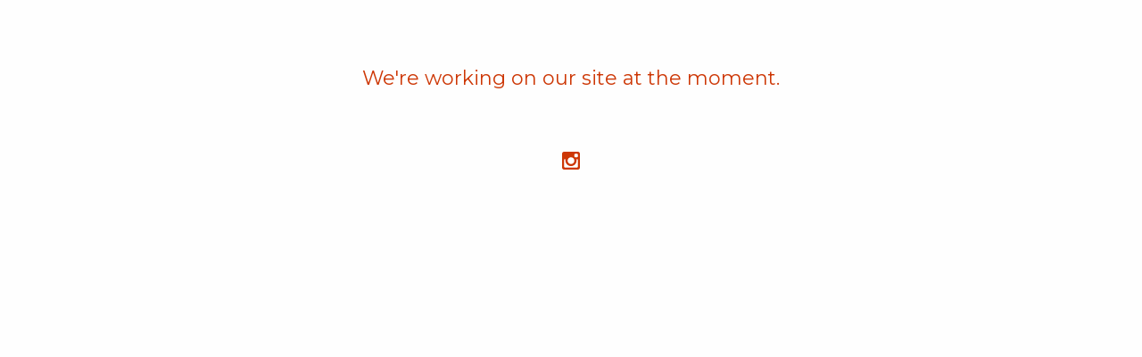

--- FILE ---
content_type: text/html; charset=utf-8
request_url: https://ellenmakes.bigcartel.com/product/a-girl-like-tilly
body_size: 2416
content:
<!doctype html>
<html>
  <head> 
    <title>Ellen's shop | Ellen's shop</title>  
    <meta charset="utf-8">
    <meta name="viewport" content="width=device-width, initial-scale=1, maximum-scale=1, user-scalable=0">
    <link href="/theme_stylesheets/214174327/1711620026/theme.css" media="screen" rel="stylesheet" type="text/css">
    <link href='https://fonts.googleapis.com/css?family=Work+Sans|Karla' rel='stylesheet' type='text/css'>
    <!-- Served from Big Cartel Storefront -->
<!-- Big Cartel generated meta tags -->
<meta name="generator" content="Big Cartel" />
<meta name="author" content="Ellen&#39;s shop" />
<meta name="description" content="Watercolour illustration prints and cards" />
<meta name="referrer" content="strict-origin-when-cross-origin" />
<meta name="theme_name" content="Foundry" />
<meta name="theme_version" content="1.5.6" />
<meta property="og:type" content="website" />
<meta property="og:site_name" content="Ellen&#39;s shop" />
<meta property="og:title" content="Ellen&#39;s shop" />
<meta property="og:url" content="https://ellenmakes.bigcartel.com/product/a-girl-like-tilly" />
<meta property="og:description" content="Watercolour illustration prints and cards" />
<meta property="og:image" content="https://assets.bigcartel.com/account_images/5535913/Profile+picture.jpg?auto=format&amp;fit=max&amp;h=1200&amp;w=1200" />
<meta property="og:image:secure_url" content="https://assets.bigcartel.com/account_images/5535913/Profile+picture.jpg?auto=format&amp;fit=max&amp;h=1200&amp;w=1200" />
<meta name="twitter:card" content="summary_large_image" />
<meta name="twitter:title" content="Ellen&#39;s shop" />
<meta name="twitter:description" content="Watercolour illustration prints and cards" />
<meta name="twitter:image" content="https://assets.bigcartel.com/account_images/5535913/Profile+picture.jpg?auto=format&amp;fit=max&amp;h=1200&amp;w=1200" />
<!-- end of generated meta tags -->

<!-- Big Cartel generated link tags -->
<link rel="preconnect" href="https://fonts.googleapis.com" />
<link rel="preconnect" href="https://fonts.gstatic.com" crossorigin="true" />
<link rel="stylesheet" href="//fonts.googleapis.com/css?family=Montserrat:300,400,500,700&amp;display=swap" type="text/css" title="Google Fonts" />
<link rel="canonical" href="https://ellenmakes.bigcartel.com/product/a-girl-like-tilly" />
<link rel="alternate" href="https://ellenmakes.bigcartel.com/products.xml" type="application/rss+xml" title="Product Feed" />
<link rel="icon" href="/favicon.svg" type="image/svg+xml" />
<link rel="icon" href="/favicon.ico" type="image/x-icon" />
<link rel="apple-touch-icon" href="/apple-touch-icon.png" />
<!-- end of generated link tags -->

<!-- Big Cartel generated structured data -->
<script type="application/ld+json">
{"@context":"https://schema.org","@type":"BreadcrumbList","itemListElement":[{"@type":"ListItem","position":1,"name":"Home","item":"https://ellenmakes.bigcartel.com/"}]}
</script>

<!-- end of generated structured data -->

<script>
  window.bigcartel = window.bigcartel || {};
  window.bigcartel = {
    ...window.bigcartel,
    ...{"account":{"id":6099934,"host":"ellenmakes.bigcartel.com","bc_host":"ellenmakes.bigcartel.com","currency":"GBP","country":{"code":"GB","name":"United Kingdom"}},"theme":{"name":"Foundry","version":"1.5.6","colors":{"button_hover_background_color":null,"link_text_color":"#CD3705","background_color":"#FEFEFE","link_hover_color":null,"button_background_color":null,"button_text_color":null,"primary_text_color":"#CD3705"}},"checkout":{"payments_enabled":true,"paypal_merchant_id":"BR6JTPTK43RXW"},"page":{"type":"maintenance"}}
  }
</script>
<script async src="https://www.paypal.com/sdk/js?client-id=AbPSFDwkxJ_Pxau-Ek8nKIMWIanP8jhAdSXX5MbFoCq_VkpAHX7DZEbfTARicVRWOVUgeUt44lu7oHF-&merchant-id=BR6JTPTK43RXW&currency=GBP&components=messages,buttons" data-partner-attribution-id="BigCartel_SP_PPCP" data-namespace="PayPalSDK"></script>
<script type="text/javascript">
  var _bcaq = _bcaq || [];
  _bcaq.push(['_setUrl','stats1.bigcartel.com']);_bcaq.push(['_trackVisit','6099934']);
  (function() {
    var bca = document.createElement('script'); bca.type = 'text/javascript'; bca.async = true;
    bca.src = '/stats.min.js';
    var s = document.getElementsByTagName('script')[0]; s.parentNode.insertBefore(bca, s);
  })();
</script>
<script src="/assets/currency-formatter-e6d2ec3fd19a4c813ec8b993b852eccecac4da727de1c7e1ecbf0a335278e93a.js"></script>
  </head>
  <body id="maintenance" class="standalone theme">
    <div class="message_holder">
      <h1>We're working on our site at the moment.</h1>
      
        <div class="maintenance_icons">
          <ul>
            
              <li><a title="Instagram" href="https://www.instagram.com/ellenmakes/"><svg xmlns="http://www.w3.org/2000/svg" viewBox="0 0 30 30"><path d="M22.7 5H7.3C6 5 5 6 5 7.3v15.4C5 24 6 25 7.3 25h15.4c1.3 0 2.3-1 2.3-2.3V7.3C25 6 24 5 22.7 5zM15 11.2c2.1 0 3.8 1.7 3.8 3.8 0 2.1-1.7 3.8-3.8 3.8-2.1 0-3.8-1.7-3.8-3.8 0-2.1 1.7-3.8 3.8-3.8zm7.7 10.7c0 .4-.3.8-.8.8H8.1c-.4 0-.8-.3-.8-.8v-8.5H9c-.1.5-.2 1-.2 1.5 0 3.4 2.8 6.2 6.2 6.2 3.4 0 6.2-2.8 6.2-6.2 0-.5-.1-1-.2-1.5h1.7v8.5zm0-11.5c0 .4-.3.8-.8.8h-2.3c-.4 0-.8-.3-.8-.8V8.1c0-.4.3-.8.8-.8h2.3c.4 0 .8.3.8.8v2.3z"/></svg></a></li>
            
            
            
  
            
  
              
            
          </ul>
        </div>
      
    </div>
  <script type="text/javascript"
  src="//my.bigcartel.com/account_cookie.js?account_subdomain=ellenmakes">
</script>

<script defer src="https://static.cloudflareinsights.com/beacon.min.js/vcd15cbe7772f49c399c6a5babf22c1241717689176015" integrity="sha512-ZpsOmlRQV6y907TI0dKBHq9Md29nnaEIPlkf84rnaERnq6zvWvPUqr2ft8M1aS28oN72PdrCzSjY4U6VaAw1EQ==" data-cf-beacon='{"rayId":"9bef001babdc77be","version":"2025.9.1","serverTiming":{"name":{"cfExtPri":true,"cfEdge":true,"cfOrigin":true,"cfL4":true,"cfSpeedBrain":true,"cfCacheStatus":true}},"token":"44d6648085c9451aa740849b0372227e","b":1}' crossorigin="anonymous"></script>
</body>
</html>

--- FILE ---
content_type: text/css; charset=utf-8
request_url: https://ellenmakes.bigcartel.com/theme_stylesheets/214174327/1711620026/theme.css
body_size: 8444
content:
/*! normalize.css v2.1.0 | MIT License | git.io/normalize */

progress,sub,sup{vertical-align:baseline}button,hr,input{overflow:visible}html{font-family:sans-serif;-ms-text-size-adjust:100%;-webkit-text-size-adjust:100%}body{margin:0} figcaption, menu,article,aside,details,figure,footer,header,main,nav,section,summary{display:block}audio,canvas,progress,video{display:inline-block}audio:not([controls]){display:none;height:0} [hidden],template{display:none}a{background-color:transparent;-webkit-text-decoration-skip:objects}a:active,a:hover{outline-width:0}abbr[title]{border-bottom:none;text-decoration:underline;text-decoration:underline dotted}b,strong{font-weight:bolder}dfn{font-style:italic}h1{font-size:2em;margin:.67em 0}mark{background-color:#ff0;color:#000}small{font-size:80%}sub,sup{font-size:75%;line-height:0;position:relative}sub{bottom:-.25em}sup{top:-.5em}img{border-style:none}svg:not(:root){overflow:hidden}code,kbd,pre,samp{font-family:monospace,monospace;font-size:1em}figure{margin:1em 40px}hr{box-sizing:content-box;height:0}button,input,select,textarea{font:inherit;margin:0}optgroup{font-weight:700}button,input{}button,select{text-transform:none}[type=submit], [type=reset],button,html [type=button]{-webkit-appearance:button}[type=button]::-moz-focus-inner,[type=reset]::-moz-focus-inner,[type=submit]::-moz-focus-inner,button::-moz-focus-inner{border-style:none;padding:0}[type=button]:-moz-focusring,[type=reset]:-moz-focusring,[type=submit]:-moz-focusring,button:-moz-focusring{outline:ButtonText dotted 1px}fieldset{border:1px solid silver;margin:0 2px;padding:.35em .625em .75em}legend{box-sizing:border-box;color:inherit;display:table;max-width:100%;padding:0;white-space:normal}textarea{overflow:auto}[type=checkbox],[type=radio]{box-sizing:border-box;padding:0}[type=number]::-webkit-inner-spin-button,[type=number]::-webkit-outer-spin-button{height:auto}[type=search]{-webkit-appearance:textfield;outline-offset:-2px}[type=search]::-webkit-search-cancel-button,[type=search]::-webkit-search-decoration{-webkit-appearance:none}::-webkit-input-placeholder{color:inherit;opacity:.54}::-webkit-file-upload-button{-webkit-appearance:button;font:inherit}
* {
  -moz-box-sizing: border-box;
  -webkit-box-sizing: border-box;
  box-sizing: border-box;
}

html {
  min-height: 100%;
  position: relative;
}

body {
  background: #FEFEFE;
  -moz-osx-font-smoothing: grayscale;
  -webkit-font-smoothing: antialiased;
  color: #CD3705;
  font-family: "Montserrat", sans-serif;
  font-size: 16px;
  line-height: 1;
  overflow-y: scroll;
  padding-top: 90px;
}
body.has_welcome {
  padding-top: 0;
}
body.has_welcome header {
  background: transparent;
}
body#cart .footer_cart {
  display: none;
}
body#home {
  padding-top: 0;
}
body.standalone {
  padding: 70px;
  text-align: center;
}
body.standalone h1 {
  font-size: 22px;
  line-height: 1.6em;
}
body.standalone .maintenance_icons {
  display: block;
}
body.standalone .maintenance_icons li {
  display: inline-block;
}
body.standalone .maintenance_icons li a {
  display: block;
  padding: 0 10px;
}
@media screen and (max-width: 668px) {
  body.standalone .maintenance_icons li a {
    padding: 0 6px;
  }
}
body.standalone .maintenance_icons li a svg {
  -moz-transition: linear 0.2s;
  -o-transition: linear 0.2s;
  -webkit-transition: linear 0.2s;
  transition: linear 0.2s;
  fill: #CD3705;
  height: 30px;
  width: 30px;
}
@media screen and (max-width: 668px) {
  body.standalone .maintenance_icons li a svg {
    height: 26px;
    width: 26px;
  }
}
body.standalone .maintenance_icons li a:hover svg {
  opacity: 0.6;
}

header {
  *zoom: 1;
  -moz-transition: background 0.3s linear;
  -o-transition: background 0.3s linear;
  -webkit-transition: background 0.3s linear;
  transition: background 0.3s linear;
  background: #BFA9A1;
  font-family: "Montserrat", sans-serif;
  height: 90px;
  left: 0;
  margin: 0;
  padding: 20px 0;
  position: fixed;
  right: 0;
  top: 0;
  z-index: 3;
}
header:after {
  content: "";
  display: table;
  clear: both;
}
@media screen and (max-width: 668px) {
  header {
    position: absolute;
  }
}
header.background_overlay {
  background: #BFA9A1 !important;
}
header .store_name {
  color: #FFFFFF;
  float: left;
  font-size: 20px;
  margin-left: 40px;
  max-width: 60%;
}
@media screen and (max-width: 800px) {
  header .store_name {
    margin-left: 20px;
  }
}
header .store_name a {
  color: #FFFFFF;
  display: block;
  line-height: 1.2em;
}
header .store_name.text {
  height: 50px;
}
header .store_name.text a {
  -moz-transform: translateY(-50%);
  -ms-transform: translateY(-50%);
  -webkit-transform: translateY(-50%);
  transform: translateY(-50%);
  position: relative;
  top: 50%;
}
header .store_name.image {
  -moz-transform: translateY(-50%);
  -ms-transform: translateY(-50%);
  -webkit-transform: translateY(-50%);
  transform: translateY(-50%);
  position: relative;
  top: 50%;
}
header .store_name.image a {
  height: 50px;
}
header .store_name.image a img {
  -moz-transform: translateY(-50%);
  -ms-transform: translateY(-50%);
  -webkit-transform: translateY(-50%);
  transform: translateY(-50%);
  position: relative;
  top: 50%;
  display: block;
  height: auto;
  max-height: 100%;
  max-width: 100%;
  width: auto;
}
header .header_icons {
  -moz-transform: translateY(-50%);
  -ms-transform: translateY(-50%);
  -webkit-transform: translateY(-50%);
  transform: translateY(-50%);
  position: relative;
  top: 50%;
  height: 30px;
  list-style: none;
  position: absolute;
  right: 40px;
}
@media screen and (max-width: 800px) {
  header .header_icons {
    right: 20px;
  }
}
header .header_icons li {
  display: inline-block;
  font-size: 0;
  height: 30px;
  margin-left: 30px;
}
header .header_icons li a {
  color: #FFFFFF;
  display: block;
  font-size: 14px;
  position: relative;
}
header .header_icons li a svg {
  fill: #FFFFFF;
  height: 30px;
  width: 30px;
}
header .header_icons li.open_search a {
  top: 1px;
}
header .header_icons li.open_cart {
  margin-left: 23px;
}
@media screen and (max-width: 668px) {
  header .header_icons li.open_cart {
    display: none;
  }
}
header .header_icons li.open_menu a {
  -moz-transform: translateY(-50%);
  -ms-transform: translateY(-50%);
  -webkit-transform: translateY(-50%);
  transform: translateY(-50%);
  position: relative;
  top: 50%;
  height: 16px;
  width: 22px;
}
header .header_icons li.open_menu a span {
  -moz-border-radius: 2px;
  -webkit-border-radius: 2px;
  border-radius: 2px;
  -moz-transform: rotate(0deg);
  -ms-transform: rotate(0deg);
  -webkit-transform: rotate(0deg);
  transform: rotate(0deg);
  display: block;
  background: #FFFFFF;
  width: 100%;
  height: 2px;
  position: absolute;
  left: 0;
  opacity: 1;
}
header .header_icons li.open_menu a span:nth-child(1) {
  top: 0px;
}
header .header_icons li.open_menu a span:nth-child(2), header .header_icons li.open_menu a span:nth-child(3) {
  top: 50%;
}
header .header_icons li.open_menu a span:nth-child(4) {
  top: 99%;
}

.cart_count {
  position: absolute;
  right: -13px;
  top: 0;
}
.cart_count .cart_value {
  -moz-border-radius: 3em;
  -webkit-border-radius: 3em;
  border-radius: 3em;
  background-color: #FFFFFF;
  color: #BFA9A1;
  display: inline-block;
  font-family: "Montserrat", sans-serif;
  font-size: 12px;
  line-height: 1.3;
  padding: 2px 8px;
}

a {
  color: #913B00;
  text-decoration: none;
}

ul, ol {
  list-style: none;
  margin: 0;
  padding: 0;
}

button, a.button {
  -moz-transition: linear 0.2s;
  -o-transition: linear 0.2s;
  -webkit-transition: linear 0.2s;
  transition: linear 0.2s;
  background-color: #BFA9A1;
  border: none;
  color: #FFFFFF;
  cursor: pointer;
  display: inline-block;
  font-size: 18px;
  height: 60px;
  line-height: 60px;
  max-width: 300px;
  padding: 0;
  text-align: center;
  width: 100%;
}
button.minimal-button, a.button.minimal-button {
  background: none;
  color: #BFA9A1;
  border: none;
  font-size: 14px;
  padding: 0;
}
button.minimal-button:not(:disabled):hover, button.minimal-button:not(:disabled):active, button.minimal-button:not(:disabled):focus, a.button.minimal-button:not(:disabled):hover, a.button.minimal-button:not(:disabled):active, a.button.minimal-button:not(:disabled):focus {
  background: none;
  text-decoration: underline;
  opacity: 1;
}
button:disabled, button.disabled, a.button:disabled, a.button.disabled {
  cursor: not-allowed;
  opacity: 0.3;
}
button:not(:disabled):hover, button:not(:disabled):active, button:not(:disabled):focus, a.button:not(:disabled):hover, a.button:not(:disabled):active, a.button:not(:disabled):focus {
  border: none;
  opacity: 0.7;
}

.errors {
  color: #CF3636;
  margin-bottom: 40px;
  text-align: center;
}
.errors li {
  line-height: 1.5em;
  margin-bottom: 20px;
}

.select {
  -moz-transition: linear 0.2s;
  -o-transition: linear 0.2s;
  -webkit-transition: linear 0.2s;
  transition: linear 0.2s;
  position: relative;
  border: 2px solid #EEA579;
  color: #913B00;
  font-family: "Montserrat", sans-serif;
  height: 60px;
  margin-bottom: 20px;
  max-width: 300px;
  padding: 0;
  position: relative;
  width: 100%;
}
.select select {
  -moz-transition: linear 0.2s;
  -o-transition: linear 0.2s;
  -webkit-transition: linear 0.2s;
  transition: linear 0.2s;
  -moz-appearance: none;
  -webkit-appearance: none;
  background: none;
  border: 0;
  color: #913B00;
  font-family: "Montserrat", sans-serif;
  font-size: 16px;
  height: 100%;
  line-height: 2em;
  padding: 0 50px 0 20px;
  position: relative;
  width: 100%;
  z-index: 2;
}
.select select option {
  background-color: #FFF;
  color: #000;
}
.select select:focus {
  box-shadow: none;
}
.select select::-ms-expand {
  display: none;
}
.select svg {
  -moz-transition: linear 0.2s;
  -o-transition: linear 0.2s;
  -webkit-transition: linear 0.2s;
  transition: linear 0.2s;
  fill: #913B00;
  height: 8px;
  margin-top: -2px;
  position: absolute;
  right: 20px;
  top: 50%;
  width: 13px;
  z-index: 1;
}
.select:hover {
  color: #913B00;
  border-color: #913B00;
}
.select:hover select {
  color: #CD3705;
}
.select:hover svg {
  fill: #CD3705;
}

.overlay {
  -moz-transition: opacity 0.2s, visibility 0s 0.2s;
  -o-transition: opacity 0.2s, visibility 0s 0.2s;
  -webkit-transition: opacity 0.2s, visibility 0s;
  -webkit-transition-delay: 0s, 0.2s;
  transition: opacity 0.2s, visibility 0s 0.2s;
  height: 100%;
  left: 0;
  opacity: 0;
  position: fixed;
  text-align: center;
  top: 0;
  visibility: hidden;
  width: 100%;
  z-index: 5;
}
.overlay.open {
  -moz-transition: opacity 0.4s;
  -o-transition: opacity 0.4s;
  -webkit-transition: opacity 0.4s;
  transition: opacity 0.4s;
  opacity: 1;
  visibility: visible;
}
.overlay .overlay_background {
  background: #BFA9A1;
  bottom: 0;
  left: 0;
  opacity: 0.95;
  position: absolute;
  right: 0;
  top: 0;
  z-index: 5;
}
.overlay .overlay_content {
  height: 100%;
  overflow-y: scroll;
  padding: 90px 0;
}
.overlay .close_overlay {
  cursor: pointer;
  fill: #FFFFFF;
  height: 18px;
  position: absolute;
  right: 42px;
  top: 37px;
  width: 18px;
  z-index: 6;
}
@media screen and (max-width: 668px) {
  .overlay .close_overlay {
    right: 22px;
  }
}
.overlay .page_list {
  display: none;
  margin: 0 auto;
  max-width: 80%;
  opacity: 0;
  position: relative;
  z-index: 6;
  visibility: hidden;
}
.overlay .page_list li {
  display: block;
}
.overlay .page_list li a {
  color: #FFFFFF;
  display: block;
  font-size: 26px;
  padding: 15px 0;
}
@media screen and (max-width: 668px) {
  .overlay .page_list li a {
    font-size: 20px;
  }
}
.overlay .search_form {
  display: none;
  z-index: 6;
}
.overlay.navigation .page_list {
  display: block;
  -moz-transition: opacity 0.2s, visibility 0s 0.2s;
  -o-transition: opacity 0.2s, visibility 0s 0.2s;
  -webkit-transition: opacity 0.2s, visibility 0s;
  -webkit-transition-delay: 0s, 0.2s;
  transition: opacity 0.2s, visibility 0s 0.2s;
  opacity: 1;
  visibility: visible;
}
.overlay.search .search_form {
  display: block;
  position: relative;
}
.overlay.search .search_form input {
  -moz-appearance: none;
  -webkit-appearance: none;
  background: none;
  border: none;
  font-size: 1.5em;
  color: #FFFFFF;
  display: block;
  margin: 0 auto;
  padding: 15px;
  width: 60%;
}
@media screen and (max-width: 668px) {
  .overlay.search .search_form input {
    width: 80%;
  }
}
.overlay.search .search_form input:focus {
  border: none;
  color: #FFFFFF;
}
.overlay.search .search_form input::-moz-placeholder {
  color: #FFFFFF;
}
.overlay.search .search_form input::-webkit-input-placeholder {
  color: #FFFFFF;
}
.overlay.search .search_form input:-ms-input-placeholder {
  color: #FFFFFF;
}

.footer_cart {
  bottom: 0;
  display: none;
  height: 60px;
  left: 0;
  position: fixed;
  text-align: center;
  width: 100%;
  z-index: 4;
}
@media screen and (max-width: 668px) {
  .footer_cart {
    display: block;
  }
}
.footer_cart .background {
  background: #BFA9A1;
  height: 100%;
  left: 0;
  opacity: 0.9;
  position: absolute;
  top: 0;
  width: 100%;
}
.footer_cart .open_cart {
  -moz-transform: translateY(-50%);
  -ms-transform: translateY(-50%);
  -webkit-transform: translateY(-50%);
  transform: translateY(-50%);
  position: relative;
  top: 50%;
  display: inline-block;
  position: relative;
}
.footer_cart .open_cart svg {
  fill: #FFFFFF;
  height: 25px;
  width: 25px;
}

h1, h2, h3, h4, h5, h6 {
  font-family: "Montserrat", sans-serif;
  font-weight: normal;
  margin: 0;
  padding: 0;
}

h1 {
  font-size: 36px;
  margin-bottom: 60px;
}
@media screen and (max-width: 668px) {
  h1 {
    font-size: 24px;
    margin-bottom: 30px;
  }
}

h2.featured_products {
  font-size: 26px;
  margin: 0 0 60px;
  text-align: center;
}
@media screen and (max-width: 668px) {
  h2.featured_products {
    margin: 60px 0;
  }
}

.featured_categories + h2.featured_products {
  margin-top: 200px;
}
@media screen and (max-width: 800px) {
  .featured_categories + h2.featured_products {
    margin-top: 60px;
  }
}

@-webkit-keyframes welcome-text {
  0% {
    opacity: 0;
    -moz-transform: translate3d(0, 10%, 0);
    -ms-transform: translate3d(0, 10%, 0);
    -webkit-transform: translate3d(0, 10%, 0);
    transform: translate3d(0, 10%, 0);
  }
  100% {
    -moz-transform: none;
    -ms-transform: none;
    -webkit-transform: none;
    transform: none;
    opacity: 1;
  }
}
@-moz-keyframes welcome-text {
  0% {
    opacity: 0;
    -moz-transform: translate3d(0, 10%, 0);
    -ms-transform: translate3d(0, 10%, 0);
    -webkit-transform: translate3d(0, 10%, 0);
    transform: translate3d(0, 10%, 0);
  }
  100% {
    -moz-transform: none;
    -ms-transform: none;
    -webkit-transform: none;
    transform: none;
    opacity: 1;
  }
}
@-ms-keyframes welcome-text {
  0% {
    opacity: 0;
    -moz-transform: translate3d(0, 10%, 0);
    -ms-transform: translate3d(0, 10%, 0);
    -webkit-transform: translate3d(0, 10%, 0);
    transform: translate3d(0, 10%, 0);
  }
  100% {
    -moz-transform: none;
    -ms-transform: none;
    -webkit-transform: none;
    transform: none;
    opacity: 1;
  }
}
@-o-keyframes welcome-text {
  0% {
    opacity: 0;
    -moz-transform: translate3d(0, 10%, 0);
    -ms-transform: translate3d(0, 10%, 0);
    -webkit-transform: translate3d(0, 10%, 0);
    transform: translate3d(0, 10%, 0);
  }
  100% {
    -moz-transform: none;
    -ms-transform: none;
    -webkit-transform: none;
    transform: none;
    opacity: 1;
  }
}
@keyframes welcome-text {
  0% {
    opacity: 0;
    -moz-transform: translate3d(0, 10%, 0);
    -ms-transform: translate3d(0, 10%, 0);
    -webkit-transform: translate3d(0, 10%, 0);
    transform: translate3d(0, 10%, 0);
  }
  100% {
    -moz-transform: none;
    -ms-transform: none;
    -webkit-transform: none;
    transform: none;
    opacity: 1;
  }
}
@-webkit-keyframes hide-welcome-text {
  0% {
    -moz-transform: none;
    -ms-transform: none;
    -webkit-transform: none;
    transform: none;
    opacity: 1;
  }
  100% {
    opacity: 0;
    -moz-transform: translate3d(0, 10%, 0);
    -ms-transform: translate3d(0, 10%, 0);
    -webkit-transform: translate3d(0, 10%, 0);
    transform: translate3d(0, 10%, 0);
  }
}
@-moz-keyframes hide-welcome-text {
  0% {
    -moz-transform: none;
    -ms-transform: none;
    -webkit-transform: none;
    transform: none;
    opacity: 1;
  }
  100% {
    opacity: 0;
    -moz-transform: translate3d(0, 10%, 0);
    -ms-transform: translate3d(0, 10%, 0);
    -webkit-transform: translate3d(0, 10%, 0);
    transform: translate3d(0, 10%, 0);
  }
}
@-ms-keyframes hide-welcome-text {
  0% {
    -moz-transform: none;
    -ms-transform: none;
    -webkit-transform: none;
    transform: none;
    opacity: 1;
  }
  100% {
    opacity: 0;
    -moz-transform: translate3d(0, 10%, 0);
    -ms-transform: translate3d(0, 10%, 0);
    -webkit-transform: translate3d(0, 10%, 0);
    transform: translate3d(0, 10%, 0);
  }
}
@-o-keyframes hide-welcome-text {
  0% {
    -moz-transform: none;
    -ms-transform: none;
    -webkit-transform: none;
    transform: none;
    opacity: 1;
  }
  100% {
    opacity: 0;
    -moz-transform: translate3d(0, 10%, 0);
    -ms-transform: translate3d(0, 10%, 0);
    -webkit-transform: translate3d(0, 10%, 0);
    transform: translate3d(0, 10%, 0);
  }
}
@keyframes hide-welcome-text {
  0% {
    -moz-transform: none;
    -ms-transform: none;
    -webkit-transform: none;
    transform: none;
    opacity: 1;
  }
  100% {
    opacity: 0;
    -moz-transform: translate3d(0, 10%, 0);
    -ms-transform: translate3d(0, 10%, 0);
    -webkit-transform: translate3d(0, 10%, 0);
    transform: translate3d(0, 10%, 0);
  }
}
.welcome_image {
  background-image: url('https://assets.bigcartel.com/theme_images/88581268/Ellenmakes-Ellen-Li-Homepage.jpg?auto=format&fit=max&w=1400');
  background-position: 50% 50%;
  background-repeat: no-repeat;
  background-attachment: fixed;
  background-size: cover;
  color: #FFFFFF;
  height: 100vh;
  left: 0;
  position: relative;
  text-align: center;
  top: 0;
  width: 100%;
}
@media screen and (max-width: 1024px) {
  .welcome_image {
    background-attachment: scroll;
  }
}
.welcome_image .welcome_overlay {
  background: #222222;
  bottom: 0;
  height: 100%;
  left: 0;
  opacity: 0.35;
  position: absolute;
  right: 0;
  top: 0;
  width: 100%;
}
.welcome_image .welcome_text {
  -moz-transform: translateY(-50%);
  -ms-transform: translateY(-50%);
  -webkit-transform: translateY(-50%);
  transform: translateY(-50%);
  position: relative;
  top: calc(50% - 45px);
  -webkit-animation: welcome-text ease-in 900ms forwards;
  -moz-animation: welcome-text ease-in 900ms forwards;
  -ms-animation: welcome-text ease-in 900ms forwards;
  -o-animation: welcome-text ease-in 900ms forwards;
  animation: welcome-text ease-in 900ms forwards;
  padding: 0 20px;
}
.welcome_image .welcome_text.fade_out {
  -webkit-animation: hide-welcome-text ease-in 200ms forwards;
  -moz-animation: hide-welcome-text ease-in 200ms forwards;
  -ms-animation: hide-welcome-text ease-in 200ms forwards;
  -o-animation: hide-welcome-text ease-in 200ms forwards;
  animation: hide-welcome-text ease-in 200ms forwards;
}
.welcome_image .welcome_text h1 {
  font-size: 60px;
  line-height: 1.6em;
  margin-bottom: 20px;
}
@media screen and (max-width: 668px) {
  .welcome_image .welcome_text h1 {
    font-size: 9vw;
  }
}
.welcome_image .welcome_text .welcome_button {
  -moz-transition: opacity 0.2s linear;
  -o-transition: opacity 0.2s linear;
  -webkit-transition: opacity 0.2s linear;
  transition: opacity 0.2s linear;
  color: #FFFFFF;
  font-size: 18px;
  padding: 10px;
}
.welcome_image .welcome_text .welcome_button:hover {
  opacity: 0.6;
}

section.content {
  margin: 0 auto 360px auto;
  max-width: 1300px;
  padding: 0 20px;
  padding-top: 90px;
  width: 100%;
}
@media screen and (max-width: 668px) {
  section.content {
    padding: 60px 20px 40px;
  }
}
section.content .custom_page {
  color: #913B00;
  line-height: 1.7em;
  margin: 0 auto;
  max-width: 640px;
  overflow-y: auto;
  padding: 0 1px;
  width: 100%;
}
section.content .custom_page a[href] {
  -moz-transition: linear 0.2s;
  -o-transition: linear 0.2s;
  -webkit-transition: linear 0.2s;
  transition: linear 0.2s;
  text-decoration: underline;
}
section.content .custom_page a[href]:hover {
  opacity: 0.6;
}
section.content .custom_page img, section.content .custom_page iframe {
  display: block;
  max-width: 100%;
}
section.content .custom_page p {
  margin: 0 auto 20px;
}
section.content .custom_page ol, section.content .custom_page ul {
  margin: 1em 0;
}
section.content .custom_page ul {
  list-style: disc;
  list-style-position: inside;
}
section.content .custom_page ol {
  list-style: decimal;
  list-style-position: inside;
}
section.content.page-contact {
  max-width: 500px;
}
section.content.page-product {
  *zoom: 1;
  max-width: 1200px;
  padding-top: 60px;
}
section.content.page-product:after {
  content: "";
  display: table;
  clear: both;
}
@media screen and (max-width: 668px) {
  section.content.page-product {
    overflow: hidden;
    padding-left: 0;
    padding-right: 0;
    padding-top: 30px;
  }
}
section.content.page-product h1 {
  font-size: 26px;
  font-weight: normal;
  line-height: 36px;
  margin-bottom: 15px;
  text-align: left;
}
section.content.page-product h2 {
  color: #913B00;
  font-size: 18px;
}
section.content.page-home {
  padding-top: 290px;
}
section.content.page-home.has_welcome {
  padding-top: 200px;
}
@media screen and (max-width: 800px) {
  section.content.page-home.has_welcome {
    padding-top: 30px;
  }
}
@media screen and (max-width: 668px) {
  section.content.page-home.has_welcome {
    padding-top: 100px;
  }
  section.content.page-home.has_welcome .home_tagline {
    margin-bottom: 160px;
  }
}
@media screen and (max-width: 800px) {
  section.content.page-home {
    padding-top: 160px;
  }
}
@media screen and (max-width: 668px) {
  section.content.page-home {
    padding-left: 0;
    padding-right: 0;
    padding-top: 110px;
  }
}
section.content.page-home.home-empty {
  margin: 0 !important;
  padding: 0 !important;
}
@media screen and (max-width: 668px) {
  section.content.page-products {
    padding-left: 0;
    padding-right: 0;
  }
}
section.content h1 {
  text-align: center;
}

footer.footer {
  *zoom: 1;
  background: #F4F2F1;
  font-family: "Montserrat", sans-serif;
  bottom: 0;
  min-height: 120px;
  padding: 60px 20px;
  position: absolute;
  text-align: center;
  width: 100%;
}
footer.footer:after {
  content: "";
  display: table;
  clear: both;
}
@media screen and (max-width: 668px) {
  footer.footer {
    height: auto;
    margin: 20px 0 0;
    padding-bottom: 120px;
  }
}
footer.footer .footer_icons {
  margin: 10px auto;
}
footer.footer .footer_icons li {
  display: inline-block;
  font-size: 0;
  margin: 0 10px;
}
footer.footer .footer_icons li a {
  color: #913B00;
  display: block;
  font-size: 12px;
}
footer.footer .footer_icons li a svg {
  -moz-transition: linear 0.2s;
  -o-transition: linear 0.2s;
  -webkit-transition: linear 0.2s;
  transition: linear 0.2s;
  fill: #913B00;
  height: 30px;
  width: 30px;
}
footer.footer .footer_icons li a:hover svg {
  opacity: 0.6;
}
footer.footer .footer_pages {
  font-size: 0;
  margin: 10px auto;
  max-width: 640px;
  text-align: center;
  width: 100%;
}
footer.footer .footer_pages li {
  display: inline-block;
}
@media screen and (max-width: 668px) {
  footer.footer .footer_pages li {
    display: block;
  }
}
footer.footer .footer_pages li a {
  -moz-transition: linear 0.2s;
  -o-transition: linear 0.2s;
  -webkit-transition: linear 0.2s;
  transition: linear 0.2s;
  color: #913B00;
  display: block;
  font-size: 16px;
  padding: 10px;
}
footer.footer .footer_pages li a:hover {
  opacity: 0.6;
}
footer.footer .footer_credit {
  color: #913B00;
  font-size: 14px;
  margin-top: 14px;
}
footer.footer .footer_credit .credit a {
  color: #913B00;
}
@media screen and (max-width: 800px) {
  footer.footer .footer_credit .credit {
    display: block;
    margin-top: 20px;
  }
}

.home_tagline {
  color: #913B00;
  font-family: "Montserrat", sans-serif;
  font-size: 26px;
  line-height: 1.3em;
  margin: 0 auto 200px;
  max-width: 680px;
  padding: 0 20px;
  text-align: center;
  width: 100%;
}
@media screen and (max-width: 800px) {
  .home_tagline {
    margin: 90px auto 120px;
  }
}
@media screen and (max-width: 668px) {
  .home_tagline {
    margin: 60px auto;
  }
}

.mini_cart {
  -moz-box-shadow: 0 2px 10px 0 #913B00;
  -webkit-box-shadow: 0 2px 10px 0 #913B00;
  box-shadow: 0 2px 10px 0 #913B00;
  background: #FEFEFE;
  height: 430px;
  display: none;
  position: fixed;
  margin: 0;
  max-width: 380px;
  right: 40px;
  top: 90px;
  width: 380px;
  z-index: 4;
}
@media screen and (max-width: 668px) {
  .mini_cart {
    display: none !important;
  }
}
.mini_cart .triangle {
  height: 0;
  border-style: solid;
  border-width: 2px 15px 14px 15px;
  border-color: transparent transparent #FEFEFE transparent;
  position: absolute;
  right: 57px;
  top: -12px;
  width: 0;
}
@media screen and (max-width: 800px) {
  .mini_cart .triangle {
    right: 37px;
  }
}
.mini_cart .cart_holder .item_holder {
  height: 277px;
  position: absolute;
  overflow-y: scroll;
  padding: 0 30px;
  padding-top: 30px;
}
.mini_cart .cart_holder .item_holder .cart_item {
  *zoom: 1;
  display: block;
  margin-bottom: 20px;
}
.mini_cart .cart_holder .item_holder .cart_item:after {
  content: "";
  display: table;
  clear: both;
}
.mini_cart .cart_holder .item_holder .cart_item .item_image {
  float: left;
  width: 30%;
}
.mini_cart .cart_holder .item_holder .cart_item .item_info {
  color: #CD3705;
  float: left;
  font-family: "Montserrat", sans-serif;
  font-size: 18px;
  line-height: 22px;
  padding-left: 20px;
  width: 70%;
}
.mini_cart .cart_holder .item_holder .cart_item .item_info > span {
  color: #913B00;
  display: block;
  font-family: "Montserrat", sans-serif;
  font-size: 14px;
  line-height: 18px;
  margin-top: 4px;
}
.mini_cart .cart_holder .item_holder .cart_item .item_price {
  color: #913B00;
  font-family: "Montserrat", sans-serif;
  font-size: 14px;
  margin-top: 2px;
}
.mini_cart .cart_holder .cart_footer {
  bottom: 0;
  height: 178px;
  left: 0;
  padding: 30px;
  position: absolute;
  right: 0;
}
.mini_cart .cart_holder .cart_footer .item_subtotal {
  *zoom: 1;
  font-size: 18px;
  padding: 20px 0;
}
.mini_cart .cart_holder .cart_footer .item_subtotal:after {
  content: "";
  display: table;
  clear: both;
}
.mini_cart .cart_holder .cart_footer .item_subtotal > span {
  float: right;
}
.mini_cart .cart_holder .cart_footer .button {
  max-width: none;
  width: 100%;
}
.mini_cart.empty {
  font-size: 18px;
  height: auto;
  padding: 30px;
  text-align: center;
}
.mini_cart.empty .button {
  margin-top: 40px;
  max-width: none;
}

.start_shopping_message {
  line-height: 1.5em;
  text-align: center;
}
.start_shopping_message p {
  margin: 80px 40px;
}
@media screen and (max-width: 668px) {
  .start_shopping_message .button {
    max-width: 100%;
  }
}
.category_list {
  margin: 0 auto 60px;
  text-align: center;
}
@media screen and (max-width: 668px) {
  .category_list {
    margin-bottom: 40px;
    padding: 0 20px;
  }
}
.category_list ul li {
  display: inline-block;
  font-size: 0;
}
.category_list ul li.current a {
  color: #CD3705;
}
.category_list ul li a {
  display: block;
  font-size: 18px;
  line-height: 24px;
  padding: 0 10px 10px;
}
.category_list ul li a:hover {
  text-decoration: underline;
}
@media screen and (max-width: 668px) {
  .category_list ul {
    display: none;
  }
}
.category_list .select {
  display: none;
  max-width: 100%;
}
@media screen and (max-width: 668px) {
  .category_list .select {
    display: block;
  }
}

.featured_categories {
  *zoom: 1;
  font-family: "Montserrat", sans-serif;
  margin: 0 -10px 0;
}
.featured_categories:after {
  content: "";
  display: table;
  clear: both;
}
@media screen and (max-width: 668px) {
  .featured_categories {
    margin: 0;
  }
}
.featured_categories li {
  float: left;
  padding: 10px;
  width: 33.33%;
}
@media screen and (max-width: 668px) {
  .featured_categories li {
    padding: 0 0 20px 0;
    width: 100% !important;
  }
}
.featured_categories li a {
  display: block;
  overflow: hidden;
  position: relative;
}
.featured_categories li a img {
  display: block;
  height: 100%;
  margin: auto;
}
.featured_categories li a .category_overlay {
  -moz-transition: opacity 0.1s linear;
  -o-transition: opacity 0.1s linear;
  -webkit-transition: opacity 0.1s linear;
  transition: opacity 0.1s linear;
  -webkit-backface-visibility: hidden;
  background: #222222;
  bottom: 0;
  height: 100%;
  left: 0;
  opacity: 0.4;
  position: absolute;
  right: 0;
  top: 0;
  width: 100%;
}
.featured_categories li a .category_info {
  -moz-transform: rotate(0) translateY(-50%) translateZ(0);
  -ms-transform: rotate(0) translateY(-50%) translateZ(0);
  -webkit-transform: rotate(0) translateY(-50%) translateZ(0);
  transform: rotate(0) translateY(-50%) translateZ(0);
  position: relative;
  top: 50%;
  -webkit-backface-visibility: hidden;
  color: #FFFFFF;
  font-size: 26px;
  line-height: 1.3em;
  padding: 20px;
  text-align: center;
}
.featured_categories li a:hover .category_overlay {
  opacity: 0.25;
}
.featured_categories.two_categories li {
  width: 50%;
}
.featured_categories.three_categories li {
  width: 33.33%;
}
.featured_categories.four_categories li {
  width: 50%;
}
.featured_categories.five_categories li {
  width: 50%;
}
.featured_categories.five_categories li:nth-child(-n+3) {
  width: 33.33%;
}
.featured_categories.six_categories li {
  width: 33.33%;
}
.featured_categories.seven_categories li {
  width: 50%;
}
.featured_categories.seven_categories li:nth-child(n+3):nth-child(-n+5) {
  width: 33.33%;
}
.featured_categories.eight_categories li {
  width: 33.33%;
}
.featured_categories.eight_categories li:nth-child(n+4):nth-child(-n+5) {
  width: 50%;
}
.featured_categories.nine_categories li {
  width: 33.33%;
}
.featured_categories.ten_categories li {
  width: 50%;
}
.featured_categories.ten_categories li {
  width: 33.333%;
}
.featured_categories.ten_categories li:nth-child(n+4) {
  width: 50%;
}
.featured_categories.ten_categories li:nth-child(n+6) {
  width: 33.33%;
}
.featured_categories.ten_categories li:nth-child(n+9) {
  width: 50%;
}

.product_list {
  *zoom: 1;
  display: -webkit-box;
  display: -webkit-flex;
  display: -moz-flex;
  display: -ms-flexbox;
  display: flex;
  -webkit-box-direction: normal;
  -webkit-box-orient: horizontal;
  -webkit-flex-direction: row;
  -moz-flex-direction: row;
  -ms-flex-direction: row;
  flex-direction: row;
  -webkit-flex-wrap: wrap;
  -moz-flex-wrap: wrap;
  -ms-flex-wrap: wrap;
  flex-wrap: wrap;
  font-size: 0;
  margin: 0 -10px 10px;
  padding: 0;
  position: relative;
  text-align: center;
}
.product_list:after {
  content: "";
  display: table;
  clear: both;
}
@media screen and (max-width: 668px) {
  .product_list {
    margin: 0;
  }
}
.product_list.justify_center {
  -webkit-box-pack: center;
  -ms-flex-pack: center;
  -webkit-justify-content: center;
  -moz-justify-content: center;
  justify-content: center;
}
@media screen and (max-width: 800px) {
  .product_list.justify_center {
    -webkit-box-pack: start;
    -ms-flex-pack: start;
    -webkit-justify-content: flex-start;
    -moz-justify-content: flex-start;
    justify-content: flex-start;
  }
}
.product_list li {
  -moz-transition: linear 0.2s;
  -o-transition: linear 0.2s;
  -webkit-transition: linear 0.2s;
  transition: linear 0.2s;
  display: -webkit-box;
  display: -webkit-flex;
  display: -moz-flex;
  display: -ms-flexbox;
  display: flex;
  padding: 0 10px 40px 10px;
  position: relative;
  vertical-align: top;
  width: 25%;
}
@media screen and (max-width: 945px) {
  .product_list li {
    width: 33.33%;
  }
}
@media screen and (max-width: 800px) {
  .product_list li {
    padding-bottom: 40px !important;
    width: 50%;
  }
}
@media screen and (max-width: 668px) {
  .product_list li {
    padding: 0 0 40px 0;
    width: 100%;
  }
}
.product_list li a {
  display: block;
  position: relative;
  text-align: center;
  width: 100%;
}
.product_list li a:hover {
  opacity: 1;
}
.product_list li a img {
  -moz-transition: linear 0.2s;
  -o-transition: linear 0.2s;
  -webkit-transition: linear 0.2s;
  transition: linear 0.2s;
  display: block;
  height: auto;
  max-width: 100%;
  position: relative;
  width: 100%;
  z-index: 1;
}
.product_list li a .product_details {
  -moz-transition: linear 0.3s;
  -o-transition: linear 0.3s;
  -webkit-transition: linear 0.3s;
  transition: linear 0.3s;
  color: #CD3705;
  padding-top: 30px;
  position: relative;
  text-align: center;
  width: 100%;
  z-index: 2;
}
.product_list li a .product_details .details_background {
  background: #FEFEFE;
  height: 100%;
  opacity: 0.9;
  position: absolute;
  top: 0;
  width: 100%;
}
.product_list li a .product_details .product_name {
  font-family: "Montserrat", sans-serif;
  font-size: 18px;
  line-height: 22px;
  margin: 0;
  padding: 0 20px;
  position: relative;
}
.product_list li a .product_details .product_status {
  color: #913B00;
  font-size: 12px;
  letter-spacing: 1px;
  position: absolute;
  text-transform: uppercase;
  top: 12px;
  width: 100%;
}
.product_list li a .product_details .product_price {
  color: #913B00;
  font-size: 16px;
  margin: 10px 0 0;
  position: relative;
}
@media screen and (max-width: 668px) {
  .product_list li a .product_details {
    bottom: auto;
    opacity: 1;
    position: relative;
  }
  .product_list li a .product_details .product_name {
    font-size: 18px;
    padding: 0 20px;
    margin: 0;
  }
  .product_list li a .product_details .product_price {
    font-size: 14px;
  }
}
.product_list li.sold img {
  opacity: 0.5;
}
.product_list li.sold .product_price {
  text-decoration: line-through;
}
.product_list li.show_overlay {
  padding-bottom: 20px;
}
.product_list li.show_overlay > a {
  overflow: hidden;
}
@media screen and (min-width: 800px) {
  .product_list li.show_overlay .product_details {
    bottom: -150px;
    opacity: 0;
    padding: 30px 0;
    position: absolute;
  }
}
@media screen and (min-width: 800px) {
  .product_list li.show_overlay:hover .product_details {
    opacity: 1;
    bottom: 0;
  }
}
@media screen and (min-device-width: 768px) and (max-device-width: 1024px) {
  .product_list li.show_overlay .product_details {
    bottom: auto;
    opacity: 1;
    position: relative;
  }
  .product_list li.show_overlay .product_details .product_name {
    font-size: 18px;
    padding: 0 10px 0 10px;
    margin: 0;
  }
  .product_list li.show_overlay .product_details .product_price {
    font-size: 14px;
  }
}

.no-flexbox .product_list li {
  display: inline-block;
}

.featured_categories + .product_list {
  margin-top: 80px;
}

.pagination {
  *zoom: 1;
  font-size: 0;
  line-height: 60px;
  margin: 0 auto;
  max-width: 800px;
  padding-top: 40px;
  text-align: center;
  width: 100%;
}
.pagination:after {
  content: "";
  display: table;
  clear: both;
}
@media screen and (max-width: 668px) {
  .pagination {
    line-height: 40px;
    max-width: 100%;
  }
}
.pagination span, .pagination a {
  display: inline-block;
  font-size: 18px;
  height: 60px;
  line-height: 60px;
  text-align: center;
  width: 60px;
}
@media screen and (max-width: 800px) {
  .pagination span, .pagination a {
    font-size: 16px;
    height: 44px;
    line-height: 44px;
    width: 44px;
  }
}
@media screen and (max-width: 668px) {
  .pagination span, .pagination a {
    font-size: 14px;
    height: 40px;
    line-height: 40px;
    width: 40px;
  }
}
.pagination span i, .pagination a i {
  font-size: 12px;
  position: relative;
}
.pagination .current {
  background: #BFA9A1;
  color: #FFFFFF;
}
.pagination .previous svg, .pagination .next svg {
  -moz-transition: linear 0.2s;
  -o-transition: linear 0.2s;
  -webkit-transition: linear 0.2s;
  transition: linear 0.2s;
  fill: #913B00;
  height: 24px;
  position: relative;
  top: 6px;
  width: 22px;
}
.pagination .previous svg {
  -moz-transform: rotate(90deg);
  -ms-transform: rotate(90deg);
  -webkit-transform: rotate(90deg);
  transform: rotate(90deg);
}
.pagination .next svg {
  -moz-transform: rotate(-90deg);
  -ms-transform: rotate(-90deg);
  -webkit-transform: rotate(-90deg);
  transform: rotate(-90deg);
}
.pagination .disabled {
  display: none;
}

.no_products {
  text-align: center;
}
.previous_next {
  *zoom: 1;
  font-size: 14px;
  margin-bottom: 60px;
}
.previous_next:after {
  content: "";
  display: table;
  clear: both;
}
@media screen and (max-width: 668px) {
  .previous_next {
    margin-bottom: 30px;
    padding-left: 20px;
    padding-right: 20px;
  }
}
.previous_next .previous_product {
  float: left;
}
.previous_next .previous_product svg {
  -moz-transform: rotate(90deg);
  -ms-transform: rotate(90deg);
  -webkit-transform: rotate(90deg);
  transform: rotate(90deg);
}
.previous_next .next_product {
  float: right;
}
.previous_next .next_product svg {
  -moz-transform: rotate(-90deg);
  -ms-transform: rotate(-90deg);
  -webkit-transform: rotate(-90deg);
  transform: rotate(-90deg);
}
.previous_next a {
  display: block;
  position: relative;
}
.previous_next a svg {
  display: inline-block;
  fill: #913B00;
  height: 10px;
  position: relative;
  top: 1px;
  width: 10px;
}

.product_images {
  float: left;
  max-width: 50%;
  width: 100%;
}
@media screen and (max-width: 668px) {
  .product_images {
    float: none;
    max-width: 100%;
  }
}
.product_images a {
  display: block;
  outline: none;
}
.product_images .primary_image {
  display: block;
  width: 100%;
}
.product_images .product_thumbnails {
  *zoom: 1;
  font-size: 0;
  margin: 2px -1px 0 -1px;
  padding: 0;
  text-align: center;
}
.product_images .product_thumbnails:after {
  content: "";
  display: table;
  clear: both;
}
@media screen and (max-width: 668px) {
  .product_images .product_thumbnails {
    margin: 2px 1px;
  }
}
.product_images .product_thumbnails li {
  display: inline-block;
  padding: 0 1px;
  vertical-align: top;
  width: 20%;
}
.product_images .product_thumbnails li img {
  -moz-transition: opacity 0.02s linear;
  -o-transition: opacity 0.02s linear;
  -webkit-transition: opacity 0.02s linear;
  transition: opacity 0.02s linear;
  display: block;
  width: 100%;
}
.product_images .product_thumbnails li.active img {
  opacity: 0.5;
}

.reset-selection-button-container {
  max-width: 300px;
  text-align: center;
  width: 100%;
}
@media screen and (max-width: 668px) {
  .reset-selection-button-container {
    max-width: 100%;
  }
}

button.reset-selection-button {
  display: none;
  height: auto;
  line-height: normal;
  margin-top: 20px;
  padding: 4px;
  width: auto;
}

.product_detail {
  -moz-transition: linear 0.2s;
  -o-transition: linear 0.2s;
  -webkit-transition: linear 0.2s;
  transition: linear 0.2s;
  float: left;
  max-width: 50%;
  padding-left: 8%;
  width: 100%;
}
.product_detail h2 {
  font-family: "Montserrat", sans-serif;
}
@media screen and (max-width: 1200px) {
  .product_detail {
    padding-left: 5%;
  }
}
@media screen and (max-width: 668px) {
  .product_detail {
    float: none;
    margin-top: 40px;
    max-width: 100%;
    padding-left: 20px;
    padding-right: 20px;
  }
}
.product_detail .product_description {
  color: #913B00;
  font-size: 16px;
  line-height: 1.6em;
  margin-top: 40px;
}
.product_detail .product_description img, .product_detail .product_description iframe {
  display: block;
  max-width: 100%;
}
.product_detail .product_description ol, .product_detail .product_description ul {
  margin: 1em 0;
}
.product_detail .product_description ul {
  list-style: disc;
  list-style-position: inside;
}
.product_detail .product_description ol {
  list-style: decimal;
  list-style-position: inside;
}
.product_detail .product_description a[href] {
  -moz-transition: linear 0.2s;
  -o-transition: linear 0.2s;
  -webkit-transition: linear 0.2s;
  transition: linear 0.2s;
  text-decoration: underline;
}
.product_detail .product_description a[href]:hover {
  opacity: 0.6;
}
.product_detail .product-form {
  margin-top: 40px;
}
.product_detail .product-form .errors {
  font-size: 14px;
  line-height: 20px;
  margin-bottom: 20px;
  text-align: left;
}
@media screen and (max-width: 800px) {
  .product_detail .product-form .select, .product_detail .product-form button {
    max-width: 100%;
  }
}
.product_detail .product-form #quantity {
  display: none;
}
.product_detail .product-form.show-sold-out option[disabled-type="sold-out"] {
  display: block;
}
.product_detail .product-form.hide-sold-out option[disabled-type="sold-out"] {
  display: none;
}

.share_buttons {
  margin-top: 40px;
}
@media screen and (max-width: 668px) {
  .share_buttons {
    text-align: center;
  }
}
.share_buttons li {
  display: inline-block;
  margin-right: 20px;
  position: relative;
}
@media screen and (max-width: 668px) {
  .share_buttons li {
    margin: 0 10px;
  }
}
.share_buttons li a {
  cursor: pointer;
  display: block;
}
.share_buttons li a svg {
  -moz-transition: linear 0.2s;
  -o-transition: linear 0.2s;
  -webkit-transition: linear 0.2s;
  transition: linear 0.2s;
  fill: #913B00;
  height: 24px;
  width: 24px;
}
.share_buttons li a:hover svg {
  opacity: 0.6;
}
.share_buttons li.social_pinterest a {
  display: inline-block;
  position: relative;
}
.share_buttons li.social_pinterest a:after {
  content: "";
  position: absolute;
  top: 0;
  right: 0;
  bottom: 0;
  left: 0;
}

#instant-checkout-button {
  margin-top: 12px;
  max-width: 300px;
}
@media screen and (max-width: 668px) {
  #instant-checkout-button {
    max-width: 100%;
  }
}
.mini-cart {
  position: absolute;
  top: 0;
  right: 50px;
  display: block;
}

#cart .cart_holder {
  display: none;
}

#cart footer {
  padding-bottom: 60px;
}

.cart_form {
  *zoom: 1;
  margin: 0 auto;
  max-width: 1200px;
}
.cart_form:after {
  content: "";
  display: table;
  clear: both;
}
.cart_form .errors {
  margin: 0 auto 40px auto;
  max-width: 540px;
  width: 100%;
}

.cart_items {
  float: left;
  max-width: 60%;
  width: 100%;
}
@media screen and (max-width: 1200px) {
  .cart_items {
    max-width: 65%;
  }
}
@media screen and (max-width: 945px) {
  .cart_items {
    max-width: 60%;
  }
}
@media screen and (max-width: 668px) {
  .cart_items {
    float: none;
    max-width: 100%;
  }
}
.cart_items li {
  *zoom: 1;
  font-size: 14px;
  line-height: 15px;
  padding-bottom: 40px;
}
.cart_items li:after {
  content: "";
  display: table;
  clear: both;
}
.cart_items li a.item_image {
  float: left;
  height: 100%;
  max-width: 40%;
  text-align: center;
  width: 100%;
}
@media screen and (max-width: 800px) {
  .cart_items li a.item_image {
    max-width: 35%;
  }
}
.cart_items li a.item_image img {
  display: block;
  height: auto;
  margin: 0 auto;
  width: 100%;
}
.cart_items li .item_details {
  font-family: "Montserrat", sans-serif;
  float: left;
  max-width: 500px;
  padding: 0 40px;
  width: auto;
}
@media screen and (max-width: 945px) {
  .cart_items li .item_details {
    padding-left: 20px;
  }
}
@media screen and (max-width: 668px) {
  .cart_items li .item_details {
    padding-right: 0;
  }
}
.cart_items li .item_details a {
  color: #CD3705;
  display: block;
  font-size: 26px;
  line-height: 36px;
}
@media screen and (max-width: 945px) {
  .cart_items li .item_details a {
    font-size: 18px;
    line-height: 26px;
  }
}
.cart_items li .item_details a > span {
  color: #913B00;
  display: block;
  font-family: "Montserrat", sans-serif;
  font-size: 18px;
  line-height: 1.5em;
  margin-top: 6px;
}
@media screen and (max-width: 945px) {
  .cart_items li .item_details a > span {
    font-size: 14px;
  }
}
.cart_items li .qty_holder {
  *zoom: 1;
  margin-top: 20px;
}
.cart_items li .qty_holder:after {
  content: "";
  display: table;
  clear: both;
}
.cart_items li .qty_holder button {
  -moz-border-radius: 3ex;
  -webkit-border-radius: 3ex;
  border-radius: 3ex;
  -moz-transform: translateZ(0px);
  -ms-transform: translateZ(0px);
  -webkit-transform: translateZ(0px);
  transform: translateZ(0px);
  background: none;
  border: 2px solid #EEA579;
  color: #913B00;
  float: left;
  height: 40px;
  line-height: normal;
  width: 40px;
}
@media screen and (max-width: 668px) {
  .cart_items li .qty_holder button {
    height: 36px;
    width: 36px;
  }
}
.cart_items li .qty_holder button svg {
  fill: #913B00;
  height: 20px;
  position: relative;
  top: 2px;
  width: 20px;
}
@media screen and (max-width: 668px) {
  .cart_items li .qty_holder button svg {
    height: 18px;
    width: 18px;
  }
}
.cart_items li .qty_holder input {
  -moz-appearance: none;
  -webkit-appearance: none;
  background: none;
  border: none;
  color: #913B00;
  float: left;
  font-size: 16px;
  height: 40px;
  text-align: center;
  width: 60px;
}
@media screen and (max-width: 668px) {
  .cart_items li .qty_holder input {
    height: 36px;
    width: 56px;
  }
}
.cart_items li .qty_holder input:focus {
  box-shadow: none;
  outline: none;
}

.flexbox .cart_items li {
  display: -webkit-box;
  display: -webkit-flex;
  display: -moz-flex;
  display: -ms-flexbox;
  display: flex;
  -webkit-box-align: center;
  -ms-flex-align: center;
  -webkit-align-items: center;
  -moz-align-items: center;
  align-items: center;
}

.cart_info {
  border: 2px solid #EEA579;
  color: #913B00;
  float: right;
  max-width: 30%;
  padding: 45px 40px 20px 40px;
  position: -webkit-sticky;
  position: sticky;
  text-align: center;
  top: 110px;
  width: 100%;
}
@media screen and (max-width: 1200px) {
  .cart_info {
    max-width: 35%;
  }
}
@media screen and (max-width: 945px) {
  .cart_info {
    max-width: 40%;
    padding: 40px 35px 25px 35px;
  }
}
@media screen and (max-width: 668px) {
  .cart_info {
    border: none;
    float: none;
    max-width: 100%;
    padding: 40px 0 0;
  }
}
.cart_info h3, .cart_info h4 {
  margin-bottom: 20px;
  text-align: left;
}
.cart_info h3 > span, .cart_info h4 > span {
  float: right;
}
.cart_info h3 {
  color: #CD3705;
  font-size: 26px;
}
@media screen and (max-width: 800px) {
  .cart_info h3 {
    font-size: 18px;
  }
}
@media screen and (max-width: 668px) {
  .cart_info h3 {
    font-size: 26px;
  }
}
.cart_info button, .cart_info .button {
  max-width: 100%;
}
@media screen and (max-width: 800px) {
  .cart_info button, .cart_info .button {
    font-size: 16px;
  }
}
@media screen and (max-width: 668px) {
  .cart_info button, .cart_info .button {
    font-size: 18px;
  }
}
.cart_info .continue_shopping {
  background: none;
  color: #913B00;
  font-size: 14px;
  margin-top: 20px;
}

.cart_empty_message {
  text-align: center;
}
.cart_empty_message p {
  margin: 80px 0;
}
.cart_empty_message svg {
  fill: #913B00;
  height: 40px;
  width: 40px;
}
.contact_form > div {
  margin-bottom: 20px;
  text-align: left;
}
@media screen and (max-width: 668px) {
  .contact_form > div {
    margin-bottom: 15px;
  }
}
@media screen and (max-width: 668px) {
  .contact_form .contact_send {
    text-align: center;
  }
  .contact_form .contact_send button {
    margin-left: 0;
  }
}
.contact_form input {
  height: 56px;
}
.contact_form input, .contact_form textarea {
  -moz-transition: linear 0.2s;
  -o-transition: linear 0.2s;
  -webkit-transition: linear 0.2s;
  transition: linear 0.2s;
  -moz-appearance: none;
  -webkit-appearance: none;
  -moz-border-radius: 0;
  -webkit-border-radius: 0;
  border-radius: 0;
  border: 2px solid #EEA579;
  font-size: 16px;
  padding: 14px;
  width: 100%;
}
.contact_form input:active, .contact_form input:focus, .contact_form textarea:active, .contact_form textarea:focus {
  border: 2px solid #CD3705;
  outline: none;
}
.contact_form textarea {
  height: 260px;
}
.contact_form label {
  display: block;
  font-size: 14px;
  margin-bottom: 10px;
}
.contact_form .contact_name, .contact_form .contact_recaptcha, .contact_form .contact_send, .contact_form .contact_email {
  display: block;
  position: relative;
  width: 100%;
}
.contact_form .recaptcha-note {
  font-size: 14px;
  line-height: 1.5em;
}
.contact_form .recaptcha-note a {
  text-decoration: underline;
}
.contact_form .contact_send {
  text-align: center;
  width: 100%;
}
@media screen and (max-width: 668px) {
  .contact_form .contact_send {
    text-align: center;
  }
}
.contact_form .contact_send button {
  margin: 30px auto;
  width: 300px;
}
@media screen and (max-width: 668px) {
  .contact_form .contact_send button {
    max-width: 100%;
    width: 100%;
  }
}

.message_sent {
  line-height: 1.3em;
  text-align: center;
}
/*






*/

/*============================================================
  Custom Styles - add and override styles below.
============================================================*/
